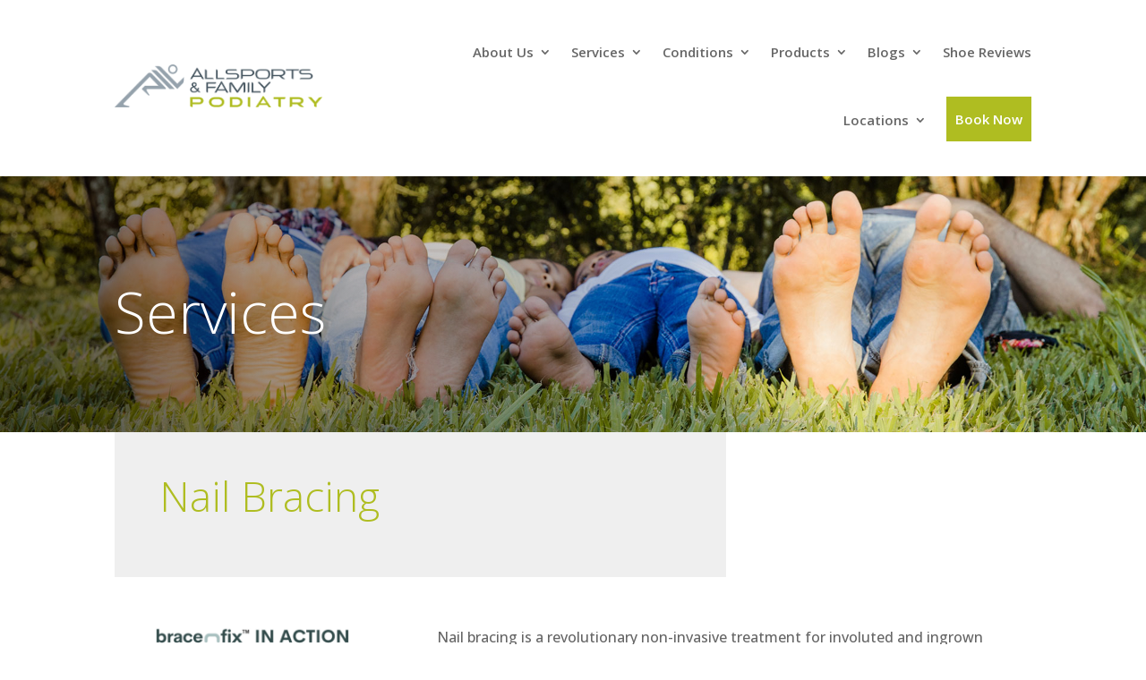

--- FILE ---
content_type: text/html; charset=utf-8
request_url: https://www.google.com/recaptcha/api2/anchor?ar=1&k=6LeKAIwiAAAAAPWffwPGVfdX_3MsOp6Zek5vhtrX&co=aHR0cHM6Ly93d3cuYWxsc3BvcnRzcG9kaWF0cnlwZXJ0aC5jb20uYXU6NDQz&hl=en&v=PoyoqOPhxBO7pBk68S4YbpHZ&size=invisible&anchor-ms=20000&execute-ms=30000&cb=oebz8w7aqmny
body_size: 48923
content:
<!DOCTYPE HTML><html dir="ltr" lang="en"><head><meta http-equiv="Content-Type" content="text/html; charset=UTF-8">
<meta http-equiv="X-UA-Compatible" content="IE=edge">
<title>reCAPTCHA</title>
<style type="text/css">
/* cyrillic-ext */
@font-face {
  font-family: 'Roboto';
  font-style: normal;
  font-weight: 400;
  font-stretch: 100%;
  src: url(//fonts.gstatic.com/s/roboto/v48/KFO7CnqEu92Fr1ME7kSn66aGLdTylUAMa3GUBHMdazTgWw.woff2) format('woff2');
  unicode-range: U+0460-052F, U+1C80-1C8A, U+20B4, U+2DE0-2DFF, U+A640-A69F, U+FE2E-FE2F;
}
/* cyrillic */
@font-face {
  font-family: 'Roboto';
  font-style: normal;
  font-weight: 400;
  font-stretch: 100%;
  src: url(//fonts.gstatic.com/s/roboto/v48/KFO7CnqEu92Fr1ME7kSn66aGLdTylUAMa3iUBHMdazTgWw.woff2) format('woff2');
  unicode-range: U+0301, U+0400-045F, U+0490-0491, U+04B0-04B1, U+2116;
}
/* greek-ext */
@font-face {
  font-family: 'Roboto';
  font-style: normal;
  font-weight: 400;
  font-stretch: 100%;
  src: url(//fonts.gstatic.com/s/roboto/v48/KFO7CnqEu92Fr1ME7kSn66aGLdTylUAMa3CUBHMdazTgWw.woff2) format('woff2');
  unicode-range: U+1F00-1FFF;
}
/* greek */
@font-face {
  font-family: 'Roboto';
  font-style: normal;
  font-weight: 400;
  font-stretch: 100%;
  src: url(//fonts.gstatic.com/s/roboto/v48/KFO7CnqEu92Fr1ME7kSn66aGLdTylUAMa3-UBHMdazTgWw.woff2) format('woff2');
  unicode-range: U+0370-0377, U+037A-037F, U+0384-038A, U+038C, U+038E-03A1, U+03A3-03FF;
}
/* math */
@font-face {
  font-family: 'Roboto';
  font-style: normal;
  font-weight: 400;
  font-stretch: 100%;
  src: url(//fonts.gstatic.com/s/roboto/v48/KFO7CnqEu92Fr1ME7kSn66aGLdTylUAMawCUBHMdazTgWw.woff2) format('woff2');
  unicode-range: U+0302-0303, U+0305, U+0307-0308, U+0310, U+0312, U+0315, U+031A, U+0326-0327, U+032C, U+032F-0330, U+0332-0333, U+0338, U+033A, U+0346, U+034D, U+0391-03A1, U+03A3-03A9, U+03B1-03C9, U+03D1, U+03D5-03D6, U+03F0-03F1, U+03F4-03F5, U+2016-2017, U+2034-2038, U+203C, U+2040, U+2043, U+2047, U+2050, U+2057, U+205F, U+2070-2071, U+2074-208E, U+2090-209C, U+20D0-20DC, U+20E1, U+20E5-20EF, U+2100-2112, U+2114-2115, U+2117-2121, U+2123-214F, U+2190, U+2192, U+2194-21AE, U+21B0-21E5, U+21F1-21F2, U+21F4-2211, U+2213-2214, U+2216-22FF, U+2308-230B, U+2310, U+2319, U+231C-2321, U+2336-237A, U+237C, U+2395, U+239B-23B7, U+23D0, U+23DC-23E1, U+2474-2475, U+25AF, U+25B3, U+25B7, U+25BD, U+25C1, U+25CA, U+25CC, U+25FB, U+266D-266F, U+27C0-27FF, U+2900-2AFF, U+2B0E-2B11, U+2B30-2B4C, U+2BFE, U+3030, U+FF5B, U+FF5D, U+1D400-1D7FF, U+1EE00-1EEFF;
}
/* symbols */
@font-face {
  font-family: 'Roboto';
  font-style: normal;
  font-weight: 400;
  font-stretch: 100%;
  src: url(//fonts.gstatic.com/s/roboto/v48/KFO7CnqEu92Fr1ME7kSn66aGLdTylUAMaxKUBHMdazTgWw.woff2) format('woff2');
  unicode-range: U+0001-000C, U+000E-001F, U+007F-009F, U+20DD-20E0, U+20E2-20E4, U+2150-218F, U+2190, U+2192, U+2194-2199, U+21AF, U+21E6-21F0, U+21F3, U+2218-2219, U+2299, U+22C4-22C6, U+2300-243F, U+2440-244A, U+2460-24FF, U+25A0-27BF, U+2800-28FF, U+2921-2922, U+2981, U+29BF, U+29EB, U+2B00-2BFF, U+4DC0-4DFF, U+FFF9-FFFB, U+10140-1018E, U+10190-1019C, U+101A0, U+101D0-101FD, U+102E0-102FB, U+10E60-10E7E, U+1D2C0-1D2D3, U+1D2E0-1D37F, U+1F000-1F0FF, U+1F100-1F1AD, U+1F1E6-1F1FF, U+1F30D-1F30F, U+1F315, U+1F31C, U+1F31E, U+1F320-1F32C, U+1F336, U+1F378, U+1F37D, U+1F382, U+1F393-1F39F, U+1F3A7-1F3A8, U+1F3AC-1F3AF, U+1F3C2, U+1F3C4-1F3C6, U+1F3CA-1F3CE, U+1F3D4-1F3E0, U+1F3ED, U+1F3F1-1F3F3, U+1F3F5-1F3F7, U+1F408, U+1F415, U+1F41F, U+1F426, U+1F43F, U+1F441-1F442, U+1F444, U+1F446-1F449, U+1F44C-1F44E, U+1F453, U+1F46A, U+1F47D, U+1F4A3, U+1F4B0, U+1F4B3, U+1F4B9, U+1F4BB, U+1F4BF, U+1F4C8-1F4CB, U+1F4D6, U+1F4DA, U+1F4DF, U+1F4E3-1F4E6, U+1F4EA-1F4ED, U+1F4F7, U+1F4F9-1F4FB, U+1F4FD-1F4FE, U+1F503, U+1F507-1F50B, U+1F50D, U+1F512-1F513, U+1F53E-1F54A, U+1F54F-1F5FA, U+1F610, U+1F650-1F67F, U+1F687, U+1F68D, U+1F691, U+1F694, U+1F698, U+1F6AD, U+1F6B2, U+1F6B9-1F6BA, U+1F6BC, U+1F6C6-1F6CF, U+1F6D3-1F6D7, U+1F6E0-1F6EA, U+1F6F0-1F6F3, U+1F6F7-1F6FC, U+1F700-1F7FF, U+1F800-1F80B, U+1F810-1F847, U+1F850-1F859, U+1F860-1F887, U+1F890-1F8AD, U+1F8B0-1F8BB, U+1F8C0-1F8C1, U+1F900-1F90B, U+1F93B, U+1F946, U+1F984, U+1F996, U+1F9E9, U+1FA00-1FA6F, U+1FA70-1FA7C, U+1FA80-1FA89, U+1FA8F-1FAC6, U+1FACE-1FADC, U+1FADF-1FAE9, U+1FAF0-1FAF8, U+1FB00-1FBFF;
}
/* vietnamese */
@font-face {
  font-family: 'Roboto';
  font-style: normal;
  font-weight: 400;
  font-stretch: 100%;
  src: url(//fonts.gstatic.com/s/roboto/v48/KFO7CnqEu92Fr1ME7kSn66aGLdTylUAMa3OUBHMdazTgWw.woff2) format('woff2');
  unicode-range: U+0102-0103, U+0110-0111, U+0128-0129, U+0168-0169, U+01A0-01A1, U+01AF-01B0, U+0300-0301, U+0303-0304, U+0308-0309, U+0323, U+0329, U+1EA0-1EF9, U+20AB;
}
/* latin-ext */
@font-face {
  font-family: 'Roboto';
  font-style: normal;
  font-weight: 400;
  font-stretch: 100%;
  src: url(//fonts.gstatic.com/s/roboto/v48/KFO7CnqEu92Fr1ME7kSn66aGLdTylUAMa3KUBHMdazTgWw.woff2) format('woff2');
  unicode-range: U+0100-02BA, U+02BD-02C5, U+02C7-02CC, U+02CE-02D7, U+02DD-02FF, U+0304, U+0308, U+0329, U+1D00-1DBF, U+1E00-1E9F, U+1EF2-1EFF, U+2020, U+20A0-20AB, U+20AD-20C0, U+2113, U+2C60-2C7F, U+A720-A7FF;
}
/* latin */
@font-face {
  font-family: 'Roboto';
  font-style: normal;
  font-weight: 400;
  font-stretch: 100%;
  src: url(//fonts.gstatic.com/s/roboto/v48/KFO7CnqEu92Fr1ME7kSn66aGLdTylUAMa3yUBHMdazQ.woff2) format('woff2');
  unicode-range: U+0000-00FF, U+0131, U+0152-0153, U+02BB-02BC, U+02C6, U+02DA, U+02DC, U+0304, U+0308, U+0329, U+2000-206F, U+20AC, U+2122, U+2191, U+2193, U+2212, U+2215, U+FEFF, U+FFFD;
}
/* cyrillic-ext */
@font-face {
  font-family: 'Roboto';
  font-style: normal;
  font-weight: 500;
  font-stretch: 100%;
  src: url(//fonts.gstatic.com/s/roboto/v48/KFO7CnqEu92Fr1ME7kSn66aGLdTylUAMa3GUBHMdazTgWw.woff2) format('woff2');
  unicode-range: U+0460-052F, U+1C80-1C8A, U+20B4, U+2DE0-2DFF, U+A640-A69F, U+FE2E-FE2F;
}
/* cyrillic */
@font-face {
  font-family: 'Roboto';
  font-style: normal;
  font-weight: 500;
  font-stretch: 100%;
  src: url(//fonts.gstatic.com/s/roboto/v48/KFO7CnqEu92Fr1ME7kSn66aGLdTylUAMa3iUBHMdazTgWw.woff2) format('woff2');
  unicode-range: U+0301, U+0400-045F, U+0490-0491, U+04B0-04B1, U+2116;
}
/* greek-ext */
@font-face {
  font-family: 'Roboto';
  font-style: normal;
  font-weight: 500;
  font-stretch: 100%;
  src: url(//fonts.gstatic.com/s/roboto/v48/KFO7CnqEu92Fr1ME7kSn66aGLdTylUAMa3CUBHMdazTgWw.woff2) format('woff2');
  unicode-range: U+1F00-1FFF;
}
/* greek */
@font-face {
  font-family: 'Roboto';
  font-style: normal;
  font-weight: 500;
  font-stretch: 100%;
  src: url(//fonts.gstatic.com/s/roboto/v48/KFO7CnqEu92Fr1ME7kSn66aGLdTylUAMa3-UBHMdazTgWw.woff2) format('woff2');
  unicode-range: U+0370-0377, U+037A-037F, U+0384-038A, U+038C, U+038E-03A1, U+03A3-03FF;
}
/* math */
@font-face {
  font-family: 'Roboto';
  font-style: normal;
  font-weight: 500;
  font-stretch: 100%;
  src: url(//fonts.gstatic.com/s/roboto/v48/KFO7CnqEu92Fr1ME7kSn66aGLdTylUAMawCUBHMdazTgWw.woff2) format('woff2');
  unicode-range: U+0302-0303, U+0305, U+0307-0308, U+0310, U+0312, U+0315, U+031A, U+0326-0327, U+032C, U+032F-0330, U+0332-0333, U+0338, U+033A, U+0346, U+034D, U+0391-03A1, U+03A3-03A9, U+03B1-03C9, U+03D1, U+03D5-03D6, U+03F0-03F1, U+03F4-03F5, U+2016-2017, U+2034-2038, U+203C, U+2040, U+2043, U+2047, U+2050, U+2057, U+205F, U+2070-2071, U+2074-208E, U+2090-209C, U+20D0-20DC, U+20E1, U+20E5-20EF, U+2100-2112, U+2114-2115, U+2117-2121, U+2123-214F, U+2190, U+2192, U+2194-21AE, U+21B0-21E5, U+21F1-21F2, U+21F4-2211, U+2213-2214, U+2216-22FF, U+2308-230B, U+2310, U+2319, U+231C-2321, U+2336-237A, U+237C, U+2395, U+239B-23B7, U+23D0, U+23DC-23E1, U+2474-2475, U+25AF, U+25B3, U+25B7, U+25BD, U+25C1, U+25CA, U+25CC, U+25FB, U+266D-266F, U+27C0-27FF, U+2900-2AFF, U+2B0E-2B11, U+2B30-2B4C, U+2BFE, U+3030, U+FF5B, U+FF5D, U+1D400-1D7FF, U+1EE00-1EEFF;
}
/* symbols */
@font-face {
  font-family: 'Roboto';
  font-style: normal;
  font-weight: 500;
  font-stretch: 100%;
  src: url(//fonts.gstatic.com/s/roboto/v48/KFO7CnqEu92Fr1ME7kSn66aGLdTylUAMaxKUBHMdazTgWw.woff2) format('woff2');
  unicode-range: U+0001-000C, U+000E-001F, U+007F-009F, U+20DD-20E0, U+20E2-20E4, U+2150-218F, U+2190, U+2192, U+2194-2199, U+21AF, U+21E6-21F0, U+21F3, U+2218-2219, U+2299, U+22C4-22C6, U+2300-243F, U+2440-244A, U+2460-24FF, U+25A0-27BF, U+2800-28FF, U+2921-2922, U+2981, U+29BF, U+29EB, U+2B00-2BFF, U+4DC0-4DFF, U+FFF9-FFFB, U+10140-1018E, U+10190-1019C, U+101A0, U+101D0-101FD, U+102E0-102FB, U+10E60-10E7E, U+1D2C0-1D2D3, U+1D2E0-1D37F, U+1F000-1F0FF, U+1F100-1F1AD, U+1F1E6-1F1FF, U+1F30D-1F30F, U+1F315, U+1F31C, U+1F31E, U+1F320-1F32C, U+1F336, U+1F378, U+1F37D, U+1F382, U+1F393-1F39F, U+1F3A7-1F3A8, U+1F3AC-1F3AF, U+1F3C2, U+1F3C4-1F3C6, U+1F3CA-1F3CE, U+1F3D4-1F3E0, U+1F3ED, U+1F3F1-1F3F3, U+1F3F5-1F3F7, U+1F408, U+1F415, U+1F41F, U+1F426, U+1F43F, U+1F441-1F442, U+1F444, U+1F446-1F449, U+1F44C-1F44E, U+1F453, U+1F46A, U+1F47D, U+1F4A3, U+1F4B0, U+1F4B3, U+1F4B9, U+1F4BB, U+1F4BF, U+1F4C8-1F4CB, U+1F4D6, U+1F4DA, U+1F4DF, U+1F4E3-1F4E6, U+1F4EA-1F4ED, U+1F4F7, U+1F4F9-1F4FB, U+1F4FD-1F4FE, U+1F503, U+1F507-1F50B, U+1F50D, U+1F512-1F513, U+1F53E-1F54A, U+1F54F-1F5FA, U+1F610, U+1F650-1F67F, U+1F687, U+1F68D, U+1F691, U+1F694, U+1F698, U+1F6AD, U+1F6B2, U+1F6B9-1F6BA, U+1F6BC, U+1F6C6-1F6CF, U+1F6D3-1F6D7, U+1F6E0-1F6EA, U+1F6F0-1F6F3, U+1F6F7-1F6FC, U+1F700-1F7FF, U+1F800-1F80B, U+1F810-1F847, U+1F850-1F859, U+1F860-1F887, U+1F890-1F8AD, U+1F8B0-1F8BB, U+1F8C0-1F8C1, U+1F900-1F90B, U+1F93B, U+1F946, U+1F984, U+1F996, U+1F9E9, U+1FA00-1FA6F, U+1FA70-1FA7C, U+1FA80-1FA89, U+1FA8F-1FAC6, U+1FACE-1FADC, U+1FADF-1FAE9, U+1FAF0-1FAF8, U+1FB00-1FBFF;
}
/* vietnamese */
@font-face {
  font-family: 'Roboto';
  font-style: normal;
  font-weight: 500;
  font-stretch: 100%;
  src: url(//fonts.gstatic.com/s/roboto/v48/KFO7CnqEu92Fr1ME7kSn66aGLdTylUAMa3OUBHMdazTgWw.woff2) format('woff2');
  unicode-range: U+0102-0103, U+0110-0111, U+0128-0129, U+0168-0169, U+01A0-01A1, U+01AF-01B0, U+0300-0301, U+0303-0304, U+0308-0309, U+0323, U+0329, U+1EA0-1EF9, U+20AB;
}
/* latin-ext */
@font-face {
  font-family: 'Roboto';
  font-style: normal;
  font-weight: 500;
  font-stretch: 100%;
  src: url(//fonts.gstatic.com/s/roboto/v48/KFO7CnqEu92Fr1ME7kSn66aGLdTylUAMa3KUBHMdazTgWw.woff2) format('woff2');
  unicode-range: U+0100-02BA, U+02BD-02C5, U+02C7-02CC, U+02CE-02D7, U+02DD-02FF, U+0304, U+0308, U+0329, U+1D00-1DBF, U+1E00-1E9F, U+1EF2-1EFF, U+2020, U+20A0-20AB, U+20AD-20C0, U+2113, U+2C60-2C7F, U+A720-A7FF;
}
/* latin */
@font-face {
  font-family: 'Roboto';
  font-style: normal;
  font-weight: 500;
  font-stretch: 100%;
  src: url(//fonts.gstatic.com/s/roboto/v48/KFO7CnqEu92Fr1ME7kSn66aGLdTylUAMa3yUBHMdazQ.woff2) format('woff2');
  unicode-range: U+0000-00FF, U+0131, U+0152-0153, U+02BB-02BC, U+02C6, U+02DA, U+02DC, U+0304, U+0308, U+0329, U+2000-206F, U+20AC, U+2122, U+2191, U+2193, U+2212, U+2215, U+FEFF, U+FFFD;
}
/* cyrillic-ext */
@font-face {
  font-family: 'Roboto';
  font-style: normal;
  font-weight: 900;
  font-stretch: 100%;
  src: url(//fonts.gstatic.com/s/roboto/v48/KFO7CnqEu92Fr1ME7kSn66aGLdTylUAMa3GUBHMdazTgWw.woff2) format('woff2');
  unicode-range: U+0460-052F, U+1C80-1C8A, U+20B4, U+2DE0-2DFF, U+A640-A69F, U+FE2E-FE2F;
}
/* cyrillic */
@font-face {
  font-family: 'Roboto';
  font-style: normal;
  font-weight: 900;
  font-stretch: 100%;
  src: url(//fonts.gstatic.com/s/roboto/v48/KFO7CnqEu92Fr1ME7kSn66aGLdTylUAMa3iUBHMdazTgWw.woff2) format('woff2');
  unicode-range: U+0301, U+0400-045F, U+0490-0491, U+04B0-04B1, U+2116;
}
/* greek-ext */
@font-face {
  font-family: 'Roboto';
  font-style: normal;
  font-weight: 900;
  font-stretch: 100%;
  src: url(//fonts.gstatic.com/s/roboto/v48/KFO7CnqEu92Fr1ME7kSn66aGLdTylUAMa3CUBHMdazTgWw.woff2) format('woff2');
  unicode-range: U+1F00-1FFF;
}
/* greek */
@font-face {
  font-family: 'Roboto';
  font-style: normal;
  font-weight: 900;
  font-stretch: 100%;
  src: url(//fonts.gstatic.com/s/roboto/v48/KFO7CnqEu92Fr1ME7kSn66aGLdTylUAMa3-UBHMdazTgWw.woff2) format('woff2');
  unicode-range: U+0370-0377, U+037A-037F, U+0384-038A, U+038C, U+038E-03A1, U+03A3-03FF;
}
/* math */
@font-face {
  font-family: 'Roboto';
  font-style: normal;
  font-weight: 900;
  font-stretch: 100%;
  src: url(//fonts.gstatic.com/s/roboto/v48/KFO7CnqEu92Fr1ME7kSn66aGLdTylUAMawCUBHMdazTgWw.woff2) format('woff2');
  unicode-range: U+0302-0303, U+0305, U+0307-0308, U+0310, U+0312, U+0315, U+031A, U+0326-0327, U+032C, U+032F-0330, U+0332-0333, U+0338, U+033A, U+0346, U+034D, U+0391-03A1, U+03A3-03A9, U+03B1-03C9, U+03D1, U+03D5-03D6, U+03F0-03F1, U+03F4-03F5, U+2016-2017, U+2034-2038, U+203C, U+2040, U+2043, U+2047, U+2050, U+2057, U+205F, U+2070-2071, U+2074-208E, U+2090-209C, U+20D0-20DC, U+20E1, U+20E5-20EF, U+2100-2112, U+2114-2115, U+2117-2121, U+2123-214F, U+2190, U+2192, U+2194-21AE, U+21B0-21E5, U+21F1-21F2, U+21F4-2211, U+2213-2214, U+2216-22FF, U+2308-230B, U+2310, U+2319, U+231C-2321, U+2336-237A, U+237C, U+2395, U+239B-23B7, U+23D0, U+23DC-23E1, U+2474-2475, U+25AF, U+25B3, U+25B7, U+25BD, U+25C1, U+25CA, U+25CC, U+25FB, U+266D-266F, U+27C0-27FF, U+2900-2AFF, U+2B0E-2B11, U+2B30-2B4C, U+2BFE, U+3030, U+FF5B, U+FF5D, U+1D400-1D7FF, U+1EE00-1EEFF;
}
/* symbols */
@font-face {
  font-family: 'Roboto';
  font-style: normal;
  font-weight: 900;
  font-stretch: 100%;
  src: url(//fonts.gstatic.com/s/roboto/v48/KFO7CnqEu92Fr1ME7kSn66aGLdTylUAMaxKUBHMdazTgWw.woff2) format('woff2');
  unicode-range: U+0001-000C, U+000E-001F, U+007F-009F, U+20DD-20E0, U+20E2-20E4, U+2150-218F, U+2190, U+2192, U+2194-2199, U+21AF, U+21E6-21F0, U+21F3, U+2218-2219, U+2299, U+22C4-22C6, U+2300-243F, U+2440-244A, U+2460-24FF, U+25A0-27BF, U+2800-28FF, U+2921-2922, U+2981, U+29BF, U+29EB, U+2B00-2BFF, U+4DC0-4DFF, U+FFF9-FFFB, U+10140-1018E, U+10190-1019C, U+101A0, U+101D0-101FD, U+102E0-102FB, U+10E60-10E7E, U+1D2C0-1D2D3, U+1D2E0-1D37F, U+1F000-1F0FF, U+1F100-1F1AD, U+1F1E6-1F1FF, U+1F30D-1F30F, U+1F315, U+1F31C, U+1F31E, U+1F320-1F32C, U+1F336, U+1F378, U+1F37D, U+1F382, U+1F393-1F39F, U+1F3A7-1F3A8, U+1F3AC-1F3AF, U+1F3C2, U+1F3C4-1F3C6, U+1F3CA-1F3CE, U+1F3D4-1F3E0, U+1F3ED, U+1F3F1-1F3F3, U+1F3F5-1F3F7, U+1F408, U+1F415, U+1F41F, U+1F426, U+1F43F, U+1F441-1F442, U+1F444, U+1F446-1F449, U+1F44C-1F44E, U+1F453, U+1F46A, U+1F47D, U+1F4A3, U+1F4B0, U+1F4B3, U+1F4B9, U+1F4BB, U+1F4BF, U+1F4C8-1F4CB, U+1F4D6, U+1F4DA, U+1F4DF, U+1F4E3-1F4E6, U+1F4EA-1F4ED, U+1F4F7, U+1F4F9-1F4FB, U+1F4FD-1F4FE, U+1F503, U+1F507-1F50B, U+1F50D, U+1F512-1F513, U+1F53E-1F54A, U+1F54F-1F5FA, U+1F610, U+1F650-1F67F, U+1F687, U+1F68D, U+1F691, U+1F694, U+1F698, U+1F6AD, U+1F6B2, U+1F6B9-1F6BA, U+1F6BC, U+1F6C6-1F6CF, U+1F6D3-1F6D7, U+1F6E0-1F6EA, U+1F6F0-1F6F3, U+1F6F7-1F6FC, U+1F700-1F7FF, U+1F800-1F80B, U+1F810-1F847, U+1F850-1F859, U+1F860-1F887, U+1F890-1F8AD, U+1F8B0-1F8BB, U+1F8C0-1F8C1, U+1F900-1F90B, U+1F93B, U+1F946, U+1F984, U+1F996, U+1F9E9, U+1FA00-1FA6F, U+1FA70-1FA7C, U+1FA80-1FA89, U+1FA8F-1FAC6, U+1FACE-1FADC, U+1FADF-1FAE9, U+1FAF0-1FAF8, U+1FB00-1FBFF;
}
/* vietnamese */
@font-face {
  font-family: 'Roboto';
  font-style: normal;
  font-weight: 900;
  font-stretch: 100%;
  src: url(//fonts.gstatic.com/s/roboto/v48/KFO7CnqEu92Fr1ME7kSn66aGLdTylUAMa3OUBHMdazTgWw.woff2) format('woff2');
  unicode-range: U+0102-0103, U+0110-0111, U+0128-0129, U+0168-0169, U+01A0-01A1, U+01AF-01B0, U+0300-0301, U+0303-0304, U+0308-0309, U+0323, U+0329, U+1EA0-1EF9, U+20AB;
}
/* latin-ext */
@font-face {
  font-family: 'Roboto';
  font-style: normal;
  font-weight: 900;
  font-stretch: 100%;
  src: url(//fonts.gstatic.com/s/roboto/v48/KFO7CnqEu92Fr1ME7kSn66aGLdTylUAMa3KUBHMdazTgWw.woff2) format('woff2');
  unicode-range: U+0100-02BA, U+02BD-02C5, U+02C7-02CC, U+02CE-02D7, U+02DD-02FF, U+0304, U+0308, U+0329, U+1D00-1DBF, U+1E00-1E9F, U+1EF2-1EFF, U+2020, U+20A0-20AB, U+20AD-20C0, U+2113, U+2C60-2C7F, U+A720-A7FF;
}
/* latin */
@font-face {
  font-family: 'Roboto';
  font-style: normal;
  font-weight: 900;
  font-stretch: 100%;
  src: url(//fonts.gstatic.com/s/roboto/v48/KFO7CnqEu92Fr1ME7kSn66aGLdTylUAMa3yUBHMdazQ.woff2) format('woff2');
  unicode-range: U+0000-00FF, U+0131, U+0152-0153, U+02BB-02BC, U+02C6, U+02DA, U+02DC, U+0304, U+0308, U+0329, U+2000-206F, U+20AC, U+2122, U+2191, U+2193, U+2212, U+2215, U+FEFF, U+FFFD;
}

</style>
<link rel="stylesheet" type="text/css" href="https://www.gstatic.com/recaptcha/releases/PoyoqOPhxBO7pBk68S4YbpHZ/styles__ltr.css">
<script nonce="mIL9tAEuHKkEEDS1ekN8Zg" type="text/javascript">window['__recaptcha_api'] = 'https://www.google.com/recaptcha/api2/';</script>
<script type="text/javascript" src="https://www.gstatic.com/recaptcha/releases/PoyoqOPhxBO7pBk68S4YbpHZ/recaptcha__en.js" nonce="mIL9tAEuHKkEEDS1ekN8Zg">
      
    </script></head>
<body><div id="rc-anchor-alert" class="rc-anchor-alert"></div>
<input type="hidden" id="recaptcha-token" value="[base64]">
<script type="text/javascript" nonce="mIL9tAEuHKkEEDS1ekN8Zg">
      recaptcha.anchor.Main.init("[\x22ainput\x22,[\x22bgdata\x22,\x22\x22,\[base64]/[base64]/[base64]/ZyhXLGgpOnEoW04sMjEsbF0sVywwKSxoKSxmYWxzZSxmYWxzZSl9Y2F0Y2goayl7RygzNTgsVyk/[base64]/[base64]/[base64]/[base64]/[base64]/[base64]/[base64]/bmV3IEJbT10oRFswXSk6dz09Mj9uZXcgQltPXShEWzBdLERbMV0pOnc9PTM/bmV3IEJbT10oRFswXSxEWzFdLERbMl0pOnc9PTQ/[base64]/[base64]/[base64]/[base64]/[base64]\\u003d\x22,\[base64]\\u003d\x22,\x22EBDCohl4cQEGPRFTBR0KwoJCw696w4oKDcKSFMOgSH/[base64]/DisODw7hLwq5cFcOYfcKqKxHChcKGw5dRE8KUw5BVwpzCnibDjMOkPxjCjX42bSrCsMO6bMKQw5cPw5bDqsONw5HCl8KJHcOZwpBcw7DCpDnCmMOwwpPDmMKXwpZzwqx9XW1BwokrNsOmGsOVwrs9w5vCv8OKw6wHKyvCj8Obw6HCtA7DnMKNB8Obw4/Dt8Ouw4TDvMKpw67DjgwbO0kCO8OvYSfDpDDCnn0aQlAPUsOCw5XDncKpY8K+w5YLE8KVOsKZwqAjwoQPfMKBw4gOwp7CrH8WQXMSwoXCrXzDhsK6JXjClMKUwqE5wqrCuR/[base64]/DhsOHQMKNSVgoLcOcAMOMw5fDmD3DlMOQwqYlw4JVPEp/w5fCsCQIbcOLwr0FwpzCkcKUP1svw4jDkRh9wr/DgjJqL1bCt2/DssORSFtcw5PDrMOuw7UUwr7Dq27CoFDCv3DDmkY3LTfCo8K0w79zE8KdGDtGw60aw70awrjDujcKAsONw4HDksKuwq7DncKBJsK8D8OXH8O0SsKKBsKJw6nCscOxasKgW3NlwqzCgsKhFsKRV8OlSAbDlAvCscODwr7DkcOjNBZJw6LDu8Olwrl3w6/[base64]/ScKiwqbCmsO1w5xvdMO/PXMKwrPCoApxasKZwofCrHIObh5sw6/[base64]/[base64]/[base64]/wp7Dpi3CssK6w5ITwpEcwr4Ww53CsQklOcKBU3x7JsKcw6JtOTYiwpnDgTPCljtrw7jCnhPDg3/[base64]/[base64]/Crm0Cwpsww5NkMcOIwqbDssO4CcKdwp9Uw61ywpotYlF2Mi3CkVzDvXnDtMO3PMO1Hg4gw7Z0csOHKAlHw4bDksKYYELCjsKRBU1PTcKQd8OSMmfDgEg6w61LOlPDiSQESk/CjsKFT8OQwp3DgQgmw5ckwoIwwoHDlGQOwqnDscOiw5xCwoHDo8KVw4cmTsOkwqTDlzwVSMKsN8OrLSg9w59kdRHDlcOpYsK8w7AzM8Kda0jDgUjCi8K/wo/CmsOhwrJ1PsKMW8KOwqbDj8K2w49Nw7bDoE7Ci8KhwpgBQgNjHghNwqvCjMKYd8OiWcKsJhDCuXvCisOWw6cWw4tfKsKvCA1HwrrCgcKBfCtCMwHCmsOLJ3nDgRBcY8O7L8KccRklwqHDj8OCwqzDuzkZBMOfw4/ChsOMw74Nw4law41awpfDtsOmZMOMOsOHw783wpwUL8KpD0YBw5DDsRsWw7zCjRwAwqjDhn7CnVk0w57CgcOlwp91YzTDnMOqw74DK8OzQMKnw4IhK8OHGmQIWljDucKbccOkGsOOaFBVasK8EsKgRhdgaSDCt8Oxw7RbHcO0REo+KkBNw6XClcOVXEPDtwnCrgXDuQ/CuMKyw40SDMONwoPCv2jChMOzYwvDpXc8agwJYsO/bMKweAXDvTV2wq8ZFwjDoMKxwofCr8OxfCMcw5LCrEsIHXTCrcOhw6zDtMKZwpvDg8OWw7TDtcKkw4ZjcU/DqsKRPUN/EsOuw40ow5vDtcOvw53Dnk7DisKCwrLCkMKAwogzUsKDMi/DoMKodsKndcOWw6jCoh9FwpRnwoYqU8KpOBHDjsKlw5/ClGbDucO9wpbCncK0YSosw4LCmsK5wqrDnU1ww4p+LsKow44vHsOVwrA1wpZiWS5eewPDmCZJOVFmw4E9w63DhsK0w5bDgRtBw4hqw6ExYWEUwo/Ci8O8dsORQsOvSsKjbkg2wrthwpTDsFHDkjvCkUwiAcK3wpp0FcOhwoV3wq3DvRLCu2U9wrLCgsKrw5TCosKJBMOLw5XCkcOjwq5KcsKuKDdzw6/CusOJwr/ClXMiLgILE8KcDGbDnMKtQTrDk8K6w4/DkcK/w4jCpsO6ScOww5jCpMOlbcKtaMKAwpcrFnHDvGVHZcO7w4XDqsK/AcOcYsO0w74dHU3CuR3Chh5GcEkvKXksHQA7wpEawqBXwofCrsOkH8KXwo7Com5OJy4+WcK5LiTDncOywrfDo8KSKlXCssOaFn7DhMK+CFrDvRxaw5nCmCwPw6nDkBJleUrCmsOhN38hVXJkwrPDgkxSJHAlwpJhKMKAwo4pWsKFwr0ww7k/dsO9woTDm2g7wpjCt1jCosOqL0XDmsK9JcORe8KBw5vDu8KSKTsCw5zDuVdQF8Kjw60sZiLCkCAZw7sSDkxpwqfCsG9Hw7TDpMOQCcKHwpjCrhLDgEMlw4/DriJEczpuFF/DkxluCMOXXhrDl8O5woJVYzVcwrQHwqQcMVbCqMKEf3pOSXARwpbCl8KoES3DsSPDu2EpScOJScKWwqQxwrjCg8KHw5nCm8KEwp82AMKRwrxjK8Kdw4PCgm7CoMOewrXCsX5sw4nDnkjCpzLDnsKPZ3/CsVt6w57CrFt4wp/DlsKXw7TDoC/CqMOIw4FywqDDpW/DvsKIAwd+w4DDpD3CvsKwe8KoOsOgJxfDqHRNasK8TMOHPgjCosO4w4dbFF/[base64]/Cjylew4DCv25DeBrDmjlpSMKywpZkC8ODait9wovCiMKDw5XDuMOMw6TDiFnDkcOpwpbCnF/DkMO/w4/CrcK7w7JQSDrDhMKsw5rDhcOcfTERL1XDu8OSw7kxd8ONX8Oww6lDYcOnw79AwpvCg8Obw7XDgMKAwrnCnGTDpQ/CgnLDr8OcW8K3fsOMdcKuwpzDncOZPSXCo01vwp0jwpwDw5fCsMK4wrp7wpjCkG4TXngjwrEfw63DtSPCmn54wrfCkAF2D0TDsChew7HCqBjDo8OHeUZzG8O2w4/[base64]/e1zCt8O1wp7ChMOkwqPClsOcecKXLlXDq8OOKsK5wqQoYy/DvMOGwq4NUsKcwqzDnT4pSsOzesK+wpzCq8KVFzrClMK1GsO6w5bDkA7Chj3DmsO4KC05wo7DncOXQwMbw4ZlwrQUMcOEwqwXNcKBwpvDjz/CrCYGNMKnw4/CrRlJw4HCvANrw5RHw4Quw61nClTDkT/[base64]/CgBESYDbCs8OpSBdDw7YTw7LCr8K+I8K7wpN1w4jDjMOyJ2UrIsK5GMK7wq7DqlTCqsOSwrfCnsOhJ8KFwonDksOpSRnCu8KbVsKRwoEnGDEYGcOXw5QiJsOqwr3CqiHDkcKcahLDk37DjsKpDMKaw5rDssKsw608wpUewqkEw6MOw5/[base64]/CicKQw5LDncK4VgNDJ8KOcCfCvCE7w47CscKnMcOcw7DCqxnCq0jDomnDijnCtMO8w5jDuMKBw5sLwobDp0nDg8KkMV1qw70Rw5LDmcOqwqHDmsKBwoNnwrHDiMKNEXDClmfCj3N4CsO9RsOqQWF4bAvDm0A/w6IzwrTDkm0NwpU6w4ZkBSPCqsKuwoPChsOzQ8O/TsOTcVzCsl/CmFPCgsKUKXjCrsKHEDYfwqLCs3HCnsO1wp7DhxDChgkLwpdzdMOuRVEawqQiOiTCmcKBw7piw40RcyHDqnt4wrkCwqPDh1rDlMKDw55sCx/DkDvCpMO/BcKZw6Z9w7QWOsKpw5HCglLDghDDl8KLbMOudynDugkGCMOpFTYgw4fCr8KmfiXDlsKBw7VMbAjDr8K/w5zDlcO/w6J8A1TCjCfCh8OxDDRPEsOWQ8K6w4nCjcKEGFQ6wq4Hw4zCtsOGdMKoAcKewq04dDjDsmclUMOOw5dIw4nDtMO1HcK0wobCsQdjcznDssKLwqDDqjbCn8OgOMOOF8OEHhLDpMOrw53DosOgwqzCt8K8GA/Dqm88wpkpYsKkOMOheTTCjjM/QjYNwpTCsWUdETxhf8KyIcKqwqJ9wrJ8ZMKKHB3DiEnDqsKsX0XDpTF/FcKnw4XCsFDDlcOlw6N/cETCi8OgwqrCrkQOw5LDs0fDuMOMw43Cq2LDtEjDmMKIw7t0GMOqMMKsw7t9aV3CgkUKcsOzwpIPwpbDlHfDs2/DvcONwr/DnUrCj8KLw5LDqsKpY1hXF8KhwpPCtMKubEDDnXvCm8KVXHbCm8KAVcOCwp/DiWfDn8OWw4jCuRBQw7gBwr/[base64]/wqvCjwNADcOHwp7CnsKkwpbCv0vClMOJNylSQ8OVFcKqY3pvfcO5KwHClsKVIQQBwrsOXFE8wqPCqcOKw6bDgsOGRz1vw60Kw7Ifw57DniEDwrUswp/[base64]/CgsKGwq3DqE4XwrVgYsO3w47Dl8KQwq/DlksGwqh6wozDjMKiHkY9wqbDiMKrwrvCoQrCqcOLAQkjwrpfUFIdw4/[base64]/[base64]/CgTDDuDTCtsKewqtofcK0wr4DMXTDsSMbND3Di8OYdMK+G8OIw7HCkgMZXcKxLTDDp8KDXMOhwp9Qwqd6wo1bJMKFwph9XMOrcBliwp1dwqbDvRLDo2MOLWXCuzvDvz9vw5UKwqvCq1oNw5vDqcKNwo8DKXXDjmvDo8OuDmXDtsObwqxDbsOkw4XDmRwfwq5Pwp/ClcKWw5hbw44Wf0/DjGs4wpZ8w6nDjMO9Ij7CjWULZUHCtcObw4Q0w6XCglvDkcOHw5DDnMKgCVMZwpZuw4chEcOMU8KRw57CgMOuw6bCuMOaw4xbe07CqCRvBGEfwrtLJ8KZw554wq5WwqfDn8KqcMO3DTLCgVnDh0PCuMKqeEIJw5bDt8OgfX3DlH42wo/CsMKiw57DqFwRwqcfIW/Cv8OHwpZdwqcuwrk4wqLCmG/DrsOKSCnDpGxKPAzDkcOpw5XCucKdZHd3w57DsMOZwq1nw6k3w4tBfhvDh0vDhMKswrzDi8KQw5oGw5rCvn3CiyBEw5/[base64]/VG0TwpxWwrdoLsKAYMOcw6nDkcONw699w5HCnMKjwqTDmsKERGjCrF7DnS4ELRMnJRrCsMOpZsODZMOAHMK/KsOjecKvMsO/wo7CgRkzZsOEM3g6w7/ChTPDncOrwpfCmhzDoFEBw6k4w4jClBwbwoLCnMKcwq/Di0/Dm23CsxLCmkoGw5PDjEo3F8O8XS3DpsOBLsKnw7PCoBoYUcKiE0zCjzvCpkFjw6xGw5rCgx3DnF7DjVzCpWZfVMK3IMOaHMK/a3zDoMKqwpVbw6fCjsO/wq/Cj8Kpwo7CtMOowrPDpcOAw4gKTVt2TWjCkcKQDWMowr8kw4YOwqfCmQ3CgMOrIFrCqz/[base64]/DoiPCqiBKGxcswrjDhjEuwrXCpMOFwo/DoAcSaMKbw6kUwrDDv8OeOMOyDCTCqSPCgjfCvBA5w7x8w6HDrz5ePMK0f8KiKcKrw4ILZGhBAUDDhcOJWTkNwo/CsAfCizPCk8O4ecOBw4o1wqwewoN8w6bCqyPClQlRZAMCdXvCgDbDiDHDon1EIcOIwo5Tw6PDlUDCpcKVwrnDocKaPETDpsKhwpMkw67CrcKOwrcRbcK1A8Krw7vClMKtwpxFw4ZCFcK9wq7DncKAOMKcwqwAPsKYw4hpSybCsivDscOHM8O8eMOxw6/DjxIFAcOrUcONw754w55RwrYSw4Vvc8OfWkPDgWxPwp9HPiA4V0HCgsOMw4UIMMOswr3Do8OKw4YGfBVLacO5w4ZNwoIGD15ZSh/ChMObKXDDocK5w5IrNWzDhcK6wqPCvjHDlj/DksKcSHDDvSAgNUrDt8KlwofCkMKfXMOYE2Jdwroiw6rChcOow6/CoTYRZyB+JE57w6FOw5E5w5IzB8KvwpQ9w6V1w4XCncKAPsKUW2xRSwXCjcOWwpI0U8KUwromHcK/wpdrWsOCFMKALMO8BMK5w7zCnQ3DqsKJQ2xxeMKQwpxywr7Ct1V1QsKTwocUJkDCjiQ7JysURBLDjMK8w6DCrX7Ch8KZwp8yw4sEwoUFIsONw7UMw7gXw7vDvl1EAsKFw6lHw58mwofDsUQ+bSXCrsOQTnBIw47CgsKLwrbCtlnCtsK8HkNZDmAiwr5/wq3DpRTCsW5cwqpgdS7CgsKeR8OSfsK4wpzCscKQw4TCuizDg2w1w5nDhsOTwoNnesK5GBPCscOyWWjCpjlQw4cJwoxsCVDCi1FmwrnDrMK8wotow49gw77DskNnSMOJwoY+w5QDwrNhLwrCrGTDmyZnw6nCrcK/wrrCmV4MwrlFGB/[base64]/wqlzJcOjM8OAK8KBw4okw75AwpUvw6Npw4UIw5o0A05zDsKewoESw5/[base64]/D00QHMOLXcK8w5MEOFfDrhPCiG7DlMOkwqfDp1o7woLDrijCv0TCh8KdOcO0L8K0wp3Dk8OKe8Odw6/Cq8KjLsK4w61owrgwC8KANcKQBcOXw7UyRmfCq8OtwrDDgkZLKVDDk8KocsKBwoAmPMKQw4vCs8Kgw4HCssOZw7vCqhbCpcKSVsKYIcKGUMOYwogNPsKQwog/[base64]/DrcOEOcO0wqggw4cIVcKWw7EjZz9IP8KgL8K4w6LDicOTLMOTBmPCj29ZJn4/WmMqwqzCjcO/TMKKYMOrw7DDkRrCuGHCqCxtwohvw4jDgTwFGRM/VsO+SkZrw5DCiQDCusKDw4R8wqvCqcKhw5/Ck8K+w70YwofCiXgPw4zCvcKnw7DCuMOJw6bDtz5XwoFtwpXClMOLwpfCiV7CksOHwqtlMyVZOnfDrzVjbRPDuzvDpFd2S8KAw7DDnmTDlQJhGMOHw49VVMKDBg/CrcKKwrxQEsOZPkrChcK/wqfDnsOww5PCkxbCinVFU0slw6jDhcOVGsKLMF19MMOqw4ZVw7DClMKMwoXDhMKnwrfDiMK4KHfChlsdwpkVw5jCncKkPBnCvQ12wq0lw6bCi8Ofw7PDnH5kwo/CrSQLwphcMUnDkMKvw6vCrcO+Lj0UZW5qw7XCmsOEEAHDmDttwrLDuVNMwrTCq8OJZ1DCpQbComLCsC/Cn8K1R8KVwrocNcKuQcO2w5RIR8Kiwrh3HcKjwrAnQQrCj8OvUcOXw6t7wqJpKsK8wrTDgcOxwrrCjMOmBwBKYEBtwpAWE3nDpnlgw6jCmWA1XHjDh8KfMyQLGX3DmcOuw7E4w7zDi27Du0/DgBnCksOYdEEFB1N0anNdcMKrwrUYKwwED8K+YsO3RsOIwpEHAFYmZnRtwoXCi8KfeggDNgrDoMKGwrsyw5vDtidsw4UZBTF9QMO/wpMsCMOWGzhmw7vDscK7wq44wrgrw7V1O8OQw5DCu8OgH8O3OXtWwprDuMOWw6vDmRrDnQjDkcOdfMKNci4hwpPCpcOOwoMqESZ9wonDplXCrMORaMO8wr5WH0/DjTjCqD9FwpxGXyE+w6cOw6rDm8KfNVLCn2LDucOPSBHCpgvDg8O9w65bwrXCrcK3MnrDixY8ChTCtsO8wqXDncKJwq1FbsK5Y8OXw5E7GBQaIsOrwpB+woFKKkYlCBpTZMOew7U5fwMuDm/[base64]/CkMOYwqXDusOjwpfDqkXDgMO3w7saw4QWw5piAMO2w4LCo1/CohzCkAdbNcK8MsKKO3U8w4QMeMOAwrkIwphBfcK4w6g0w5x1RcOIw5l9OcOSH8Kqw6IXwqkBDMKHw4U/[base64]/RDc+wolcL8KoaMOaVsOiXA3DvQFeVMOSwqTCrMOawrM+wq4hwqUjwqkkwr08VV/DlSt1ZwvCu8O5w6gDOcOdwqQzw43CoznCuCN9w6bCt8Kmwps5w5UUAsOfwpIlLWpJCcKDXBTDlTLDoMOvw40kw583wrPCvUzDoUkmdBMsLsO7w7PCvsOVwqNcYHMuw5QUDFPDhGg9Wn4/w6caw4o8IsKTIsKsCVfCtsKkQcKUGcO3Tk3Dg09BOQUVwoFQw7EFEUQIAXEkw5PCusOrPcOvw7PDrsOeLcKxworDk28xUsKcw6dXw69vNXnCiFDDlMKpwoDDksOxwqnDm2oPw5/Dlzwqw657cThYSMOxXcKyFsORwrPCqsOywrfCo8KbIXtvwq4cEsKywq7Ch2dkTcO5CsOtW8O7wprClcOKwqnDsWcvecKZGcKeb1EkwpzCp8OpC8KnUMKwYTcXw6/CtA0IKBIowpvCmQrCuMKDw4LDnzTClsOhOjTCisO5CMO5woXCt01EScKgcMOEeMKUScOuw7TDhHnCgMKiRE0QwoZlPcOeNlhAH8K/F8Khw5rDisK5w47ChcOTCMKDeBlew77Cr8Ksw7Z/wrrDom3Ci8OjwqrCqE/DiAvDqlEhwqHCsE5Uw4bCrhDDnTZkwqvDinbDgsOWTVDCgMO5w7dOdcKuPD41GcOBw6Vjw5DCmsKow4bCkAkKccOmworDuMKZwrpwwqkuWMKsKUrDpjHCi8KiwrnCv8KQwqRxwrvDplbCninCl8Khw59+W2xFc0DCuXLCoC3Cn8K/[base64]/[base64]/ChcKLw4RkAxtHZlsrwoVow7k2XsKUJWxrw6czwrhkHwPCv8OdwrVMwofDhm9uHcOuf2w8dMO+w5DCvcO7BcKjXcKjXsKEw7A/FEhWwqphJnbDlzvCv8Kgw4YTwqcow6EGH1LCtMKFVxAhwrbCi8Kfw4MKwofDicOVw7V5aVAAw4hBw7nDtsKfKcOJwo01MsKCwqBPesOAwp5HbSvCuG3DuDvCmMK5RsKqw4fDkTdaw4oUw5Nuwp5Cw6sdw4FmwrgSw6zCpRjCrD/CmgfCm3tYwo0hQMKwwps2djNEAwxaw4oywpY7w7LCmUZmMcKxVMKIAMORwqbDuCdyGsOLw7jCo8O4w5HDiMKow4vDuCJtwr8ZTRDCtcKjwrEaIcKfAkl3wo16W8O8w4vDlVY1w6HDvn/DsMOCwqo1TQLCm8KPwoFiGTHDtsOOWcOoZMOCwoAvwrJidE7DtcO/fcOMAsOsb0LCqVNrw6jCk8KCTHPCq2TDkTB7w4XDhyc1IMK9DMO3wrXDjWgKwpfClEjDjUPDukbCqHbDoi/Dr8KYw4pWd8OKJGHDsTfCpsOpfsOdSyLDi0XCpyXDqi7CgcORfSNxwq5tw7/Dv8O4w7XDq2bCvsOkw6vCiMONSCjCvQ7DssOjP8KKfsOCQcKzccKOw6LCqcOMw5BLXHbCvzjCgsOudsKWw6LCkMOMHkcBA8K/w6ACI14MwqxYWSDCpMOiYsONwos1KMKqw7IrworDicKcw5zClMKPwpzCisORFhzCqz4EwpnDjB3Dq1rCgsK9HsOjw5N+ZMKOw4dvbMOrwpdyOFAjw5JUwoPCkcO/wrfDucOUHTBrVcKywpLDuWrDiMOTZsKmwqHCsMO6w7zCqBHDpMOsw4lfGcO0W0c3OsK5J1fCjgJlccOfaMKow6tIYsKnwp/Ch0QcIF8Vw511wpfDiMOcwprCjcKlVy1KVcKCw5wuwoPCrndoY8KfwrTClcOkAx9sEsO4w4cDw57Cm8KpLR3CkB3CosOjwrJow7TCnMKlYMOOZxnDncOGCRDCpsO8wqnCncKvwpFGw5fCvsKnScKKcMK3fCXDmMOQdcKAwq0dfRlbw7/DmsOeD2M7P8KBw6AOwrrCrsOYNsKgw6A0w5RecUtJw5FUw79sMR5rw7oXwrrCrMKtwoPCjcOdKkfDmVnDu8Opw6Uowo5wwocdw4YCwrp4wrfDg8OiTsKVKcOIfW4rwqrDp8KAw6bCiMOOwpJfw53Cv8OXQ2YoGcK+DcODAVUpwo7Dg8ORCMOmYz44w4bCv2/[base64]/Dt8KHH8Kawo4sw7fDl8O9w6zCmsK6ED3DksOGHmzDvMKZw5vClsK0bW3CscKPecKjwpMHw73CmMKYZV/CpF1aPMKCwo7CjCnClUJ1TVLDoMOIRVXCslTCuMOzTgcyDUXDlULCkMKeUT3Dm3XDjcOeeMOVw4QUw5zDicO8w5d9w6rDhVFNwqzClgPCrQTDlcO/w60mSgjCmcKaw7/CgTXDoMKPIcOGwps0P8OfXU3ClMKQw5bDmBjDhUhCwqFkVlUNcVMJwpgDwoXCkXlTO8KXw6d+NcKWw63CkcOpwpTDkwRmwooBw4Esw41GZDrDgysyLcKCw4LDmgfDm0BwFnjCosO4HMO5w4bDgm7CoXxLw54xw7/CkRHDkDzChsO+MsKhwpI/AhjCjMOKNcKIbcKUecOhVMOSP8K2w6PCjHt3wpBKZkMNwrZ9wqQEHHssJcKNDcOiw4LDv8KLLVrDrSVJfDjDhxfCsAjChcKFZsK3dkTDnlxmbsKbwrTDiMK4w7g6elphw5EyYDvCiURCwr17w7VUwojCs0PDhsO9wp/Dt17DvTFqwpXDkMKcWcOfC2rDlcOVw6V/wpXCqGkTfcKgAsKLwr03w5wEwqcTL8K9ejkywoXDjcKbw6jDlGnDg8K5w7wKw5whb0UswrwzCDpHOsK9w47DmW7CnMOTG8O7wqRfwqrDgz5pwq7DlMKswptFJcO0X8KxwrBLw7/DjsKyK8KJAC0ow6wHwpvDiMOrE8OWwrfCi8Kmw4/Cp1UIBMOCw4gEdwVpwrjDrB3DkxTClMKTRm7CuyLCtcKBBCReY0IGf8KEw6d4wrpjXA7Dvmtfw6/Cowx1woTCqx/[base64]/Cp3PDscKfA8OKw4nDjlTDjDDDpiNxEMObw6jCnxpDHXPDg8K3OsKCw7A1w518w73Cv8KjN2I/[base64]/Cp8KYWkjDjgnDqEJjwpnDiA0WfcKewrDCtDrCkwh+wpoJwq7Csk3CtT7Dq1vDocK6FMKuw6ptf8KjMVLDi8KBw7bDoi1VJMO0wqfDjUrCvEtREcKpZFrDkMK3QV3CiBzDicOjGcK7wrsiOj/ClGfCvChbwpfDinHDscK9w7FVFGtCQz5CbCYrN8Oqw7kMU0zDtcOtw7vDicOtw6zDukPDiMOFw6/DsMO8w6MXMXvDnzQAw4vDisKLBsOiw4PDvDjCiEwzw6YiwrdBbMOlwpjCvcO+fTRoBDvDgi9hwrTDjMKmw55UUmPDlGxzw4B/a8OOwpzDnkUbw7hWdcOIwpMZwrgWTD9hwqMQaTMDFC/CoMKyw507w7fCrlpoJMKuZcKWwptBBjjCqXwCw7QHMMOFwpRnPG/DiMO/[base64]/e8KNGFnCsHNSXMOhM8KXGcOvw44ywoENf8Oiw6LCl8O9SEDDgMKuw5bCh8KIw7ZXwrU+ZlIPwrzDg2YCacKwVcKKAMOFw6YWAzvCl09ZPmRcwr/ClMKzw7I0UcK3NSdeAigCTcOjQhYSMMOYVsOWJCQ5Z8KRwoHCqcO0wo7DhMK4TS7Cs8Kuw57CpW0tw7RXw5vDgRPDlSfDgMOkw5fDu0ENBURpwrlsMzrDgH/Dh2dMJwp1McKZfMKDwqfCrGAeE0vCgsKOw5bDrnXDo8KFw67DkDhcw5YaSsOmW1xIYMOnLcOMw5/Cq1LCoHAsdHPDgsKbQ3x8V1lBw4DDhsOPT8Odw7cIw6cpI3NlXMKaQsOqw4bDr8KYOcK1wrNPwqbDuinDvsO/w43DvEUmw5gYw6fCt8K9KGwGPMOmOMKsW8OHwpdyw7EVdBfDuGd9W8Kvw55swrzDl3TDugrCrAXDocOewrPCksKjYU4XLMO9w4jDqsK0w4rCqcOoc3rCtgnCgsOTVsKZwoUjwoLCnMOZwplFw65XcgIJw7LDjMOhDcOJw5prwoLDiH/CkhXCp8OWw57Dk8ObP8Kyw6AzwpDCl8Kiwotjw4TDjnLDqR3DrXEQwo/CgGnCuj9tU8KNX8Ofw5h1w7HDpsOqCsKeGEQ3UsObw6PDqsODw77DtsK5w77DmsOoNsKCeGLCq1LDuMKuw6/CucOjwonCgcKNUsKjw6Y1ezp3FXvCtcO/N8Opw69Qw7BewrjDl8KUw6lJwobDn8K2RcOcw4Fuw64OCsO/VAfCqnLCmVxww5rCuMK1MB7CkV01NnfDn8KyZMORwpt8w5TDvcObCAF8BMOnEmViVsOif2HDoC4wwpzCsW8xwobClB3DqCU/wpEpwpDDlsOFwqfClQshVcOPacKVaCtcXD/DpSbCicKowoDDiz1ywo/[base64]/wqEWw7pzdXXCmcO0I8Kyw6vCjHvDgj8hwqzDtmjCow3Dv8OqwrXCiigyJEDCqcOMwrkgwop9CsKUMkvCoMKLwpvDrgQpAlzDs8Odw51AOl3CqcO9woddw7nDpcOLIn11XsKlwoJAw6/DvsOADMOXw6LDuMKKw50YV3xrw4DCtCnCgcKQw7LCocKkLsO1wqvCt24uw5/CsCQNwpnCikQwwq4GwqPDh34vw6wZw6jCpsO4VjfDgUHChQrCiA0dw7zDjVLDoxvDqmLClMKzw5LCuGQ+WcO+wrzDjyFJwrHDojvCpjjDu8KqRMKCYXfDkMKXw6vDslDDvh0uwoVYwrnDrcKFUsKBRcKJVMOAwq17w7Jlwp8cwp4ww4fCjWTDmcK/wo/DlcKiw5vDvMOzw5JUBB3DqH9pw50BM8Orwq1iTsKmRz5Twr8KwpB0wqvDrWfDgy3DplzDvk04eh9vF8KcZDbCs8OAwr04DMKJA8OQw7zCv2fCvcO2ecOsw6U/wrMQOhciw6FFw7YzEsORSsOvVVZLw4TDp8OawqDCpMORKcOUw4TDlcOcasKcLmrCowPDkhbCm2rDnMO/woDDqsObw5XCvXhYGwASeMKbw7zCtlZcwrEeSxXDkCjDpMOywoHCpTDDsgvCmcKmw77ChcKBw7/CjwsrSsO6asKKBirDvFXDo0TDrsO3W3DCkQNWwoR5wo7Co8O1JFZBw6AQw4XChWzDqmrDoR7DisOOcSfDvEUeOnkpw4ogw77DksOxYjICw58eR00jQn03Bh3DgsKhwqzDu37Dj0pWETBEw7vDg3PCrAnCisK3WlHDtsKPPgPChsKSaxE/AR5OKEw4JBXDtx5XwpFlw7I4EMO+AsKEwrDDq0t/M8OcGXzCocKfwqXCoMOZwrTCg8Ofw7PDvS/Do8KHCcOAwrNkw77DnDDDrADCuEsEw6YWf8OZFSnCn8Kjw5cWRcO+Hx/Cmw8uw5HDk8OsdcOzwpxeDMOLwoB9Q8KYw7c7BcKaHsO0YTlPwqnDmzzDo8OgM8K1wpPChMORwoEvw63CmHXCucOCw6HCtH7DtsKGwoNow77DiDxFw4hkAmDDvcODw77DvBM8aMO/W8KqIkZMIEDDicOFw6jChsKawp5+wqPDvcOWYBYxwqzCt2nCnsKuwrE5VcKOw5jDtMKJBT3Dr8KiYWHCnTcJwozDpz4Ew64Twowww4x/[base64]/[base64]/Cs8O/w7d8V8KgO8OTw6rCqk5/[base64]/CiTlWZMOewrMuwqDCs8KVVQTCi8OKwrlTAFbCoxl9wobDmHvDkMOxOMOfWcOBfsOpMj3Dg2cQDcKlSMKSwrfCh2gvNcKHwpR1Gg/CkcKAw5XDlsOgKxJdwr7CnEDDmyszw5IZw6NEwrLDgkk3w4IYw7ZOw7/DnMKnwqhbCS4sJjcKKnzCtUTCgcOUwrJLw5VIB8Ogwp9jYBQIw4JAw7DDpcKxwpZKR2fDh8KeEMOGSsKMw6HDm8O8GwHCtitvMcKLQ8Oiwo3CvSQLLDt7IMOLQ8KBM8KLwph0wo/[base64]/DmBg3w4XDp3zCnTjChMOxwrV9PFgfw6NlNMKgY8Kew4jCilzCjSHCkDDCjcOXw5nDhMKMTsOtDMORwrpvwpJELnZSOsOhH8ODwqZCUnhZHQoKZcKtPld7VA3DnsK+w5kuwokdMi7DpsOiUMKADcKBw4bDk8KNNXVMwrfChQlSw45HCcKiDcK3wq/CqVXCicOET8OgwrF0RS3DrcOmw506w787w6DCn8Ode8K2ahhOQ8Kmw4vCvcO8wqk/d8OXw7jDisKRb3Z8QcKYw4oKwrgYScOrw6IDw4kHZsOLw5hewrRvFMOgwr4xw5vCrx/Ds0LDpMKZw4cxwoHDuw3DvkV2csKUw7BPwoPCssOowoLCgnnDhcKAw6FmG03CpsOBw7bCp2LDiMO2wo/[base64]/DimI2woDCj8OZFVrDhMOcQsK7wpc1w5bDpGAMFxAzJULCjnt5CMOKwqAnw6t+wrRowrLDrMOCw4hsdkwUEcO/w6lPccOZWsOwDD7DnmMBw7vCt3LDqMKWfELDkcOnwqTCqHozwr7DnsKaFcOewqvDoVIoCQXCssKpw6PCp8K4GhlMazYRbcKPwpDCgsKlw5rCs03DuW/DpsKiw57Dp3BCW8K+R8OWbWl9fsOXwoUEwqU7T3nDv8OnVB4FMcK0wpDCrANtw5V3FnMbYlHCrkDCgsK9wozDi8OUBE3DosKzw5PDmMKaATJIAW/CsMOXRQfCsUEzwqdZwqhxLHfCvMOuw79TFUd6H8K7w7BDCsKWw6pmM2RZUi/Cn38TRMODwodKwqDCgkHCh8OzwpF9TMKMbVJmKhQMwq3Dp8OddsK0w5XDqhV+Z03Cj0QuwpBkw7HCpG1iVQlxwqfCkiMAW08mE8OTFcOlw5sVw63DggrDkERQw63DqRs1w5XCqio2EcO/wpJyw4DCksOOw6/CocKybcKpw4/Dr3Ncw4RWw7s4XcOfN8KdwpYLZcOlwr8TwpQyV8OKw5UGGRDDsMOQwrUCw5tmYMOmL8ONw6rCtcOYSUxYcyPCsVzCqTHDsMKuVsO/wpbCgMOeFBcSHRLCihsICmVlPMKYw7U0wp8RcEcdE8OdwocXecOzwqh3RsOUw7oMw5/[base64]/CoVHCj8KBwr7CshrCssOOwq0QXcKJNDXCqcO/PcK/[base64]/wq1bw7teEcKOUsKaKCdCOTTDqcOMVjMpwoMhw6FyDsOteEY+wr3DtDlCw4/[base64]/DocK2wqrCnSIIw61Dw4jDuE/DusOAcSxNGnNGw6NIRcKhw7ZRcG3DncKYwqzDuGsPBsKGN8KHw78Ew6ZUCsKMC2bDuC43UcKfw5BUwrUtH2Riwp5PZ1vCnGnDu8Kxw5pSTsKaeljDgMOvw4PCoTXCksOzw5bCvMKrRMO+KGzCq8Kgw6PCvjIvXE/DpEXDlyTDp8KYckB3XsOLP8OUOHs9DC13w69LfhTCuGt0JCdCOMOjeCbClMOwwpDDsDFdIMObSDjCjRDDg8KtBUZGw5pJb37DsVwew7fDjjjCncKAHw/DssOGw4gWHcO/CcOSQmnDihMOworDvjTCoMK8w4PDgcKmPmR+wp5Iw5UIKMKfBcONwovCvm5Qw77Dq2xIw7PDgGLCiEMlw5QhTcOQR8KawrklCDHDsDc+JsKqXjfDhsKYwpEew4t8wq87wrrDg8OKw4XDm3/ChlN/[base64]/w63Dn0drYsKDwpnCgW9Mw4jDvsO3T8OibXXCvifDjSTCssOWYUHDvsO6QMORw5kbXAwyWgTDoMOfXTPDlUtnKTZbeWvCrG/CosKeHMO7eMKSVXzDpSnCjz/DjkZBwqJwesOJRMOlwpfCkVNJeEjCosKyFDZVw45awqEow7kcey0Iwpw4LV/[base64]/DnMOmUMK+wpEDwpnDkyrDgFJWJSdYKHnDicO/HVbDh8KzAcKTdEhEKcOAw5VuRsOLw5RGw7jCrSHCrMK3UknDhzTDoEPDpcKAw6NQeMKhwq3Dk8OKLcOlw4zDlMOLwo57wo7Du8OzGzYtw4LDt3wafhzCh8OFZcO2JxwRHsKwDcO4Yk8+w48VBGHClRXDkg7Cn8KvNMKJB8KFw5N3bXhpw79AMMOvay01Ui/CmcKyw602NUFZwr4fwrnDkiDCt8O5w5nDokoHKxICR3EMw7lwwrJDw6ZZEcOKQcKWfMKpeG0pKz3Cn18YXMOEHA9qwqXCkgxkwoLDmlLDsUDDicKXwqXClsOQPMKNb8K0LHjDrH/DpsOow7bCj8OhZR/Cm8KvSMK/wrnCsyfDlsKeEcKtCE9tdAc7DMKjwpbCukzCl8OXDcOiwpzCthvDisOxwpg6wp4Kw7oXI8KUCSnDrsKxw5PDlsOFw7o6w5EjPTPCknMHZsOHw7LCvUDCnsOZUcOeMcKOwpNSw6fDgkXDsGxBQsKGbMOAL2dhGMKUXcOSwoMDb8O/BXTDiMOAwpDDmMKUczrDpkcSEsKKLwDCjcOGw5U0wqs/OwtaZcK6G8Oow6/CvcOjwrTCoMOqworDkErCtMKDwqNaNB/Dj3/[base64]/CuG/[base64]/Dlm/DmsO8w7Rpw7Npw53ComxZU0cOwqgSVyrCvC0mYj/ClD/CpmJgFz4kWVfCt8OIf8OaUsOOw6vCiRPDvMKzD8OCw59resOeQEjCj8K7O3pqFsOLChbDl8O5UyfCmsK7w6rDg8OyAcK4F8KHUXddNwrDusK6PiPCoMKew5zCh8O1Vz/ChAUzJcOUJGTCk8Onw6oyDcKAw69uI8KjAcK+w5zDvcK/wqDCgMOUw6pxXsK/woA9KSoPw57CiMO4PA5pcwxzwpMhw6d3e8KmJ8Kdw4ElfsKpwq1jwqVewpjCkz9bw79Xw6stE0xOwoTCikJPcsOTw7xUw4o0w5xTc8Kdw4jCh8K3w7gtJMOJIWnClSHCqcOUw5vDo3fCuRTDksK3w7DCkTfDinDDjgnDhsKZwprDkcOpD8KDw7UDDcO/[base64]/DnSDCrcKnCcO7w4FmwqwJVzZ0ZcKPw63DmMKswo/ChcKtC8KIRTvCrDVUwpXCpcO9PsKIwpRzwqJCMMOnw4NlSV7CtsOwwoljFcKYVRjCh8OOWgwzKHAnQTvCn3tgbV3Ds8OPV1ZlOsKcZ8K8wqXDvTLDq8ONw6lGw6nCmw3CqMKsFG/ClsOxRcKMFHzDhmjChlxiwqU1w59YwpfCjEvDkcKoeEvCtMO0QXDDrzPDlX4Zw4zChi9iwpwIw6PDhh4NwrofN8O2DMKHw57DoTgBw7/CmsKfcMOjw4FSw7Akw57CuyYPHnfCkkTCi8KAw6rCp03DrEkWaCMrC8KJwqxswprDgMKkwpPDplvCj1gWwrMzPcK8wqfDq8O3w47CljcfwrB+asK1wofCl8O9dlQzwrAWLcOmeMKBwqstSAfDgE4/w57Cu8KhLEwhcWnCk8K/T8O7wozDicKlF8KAw4luF8O7ezrDnwDDqsKZbMOiw5jCpsKOwro1WSNcwrtWewjDpMONw49dfgHDhh/Ck8KzwqFoAWkkw4nCuyIrwoAnLw7DjMORwpjCmWxSwrw9wp7CoyzDggN7w6fDgj/DnsKrw74SWcK7wqjDhGLCrF3DosKIwoUHUGgMw5U4wokdQ8OlB8KIwqnCpBvChH7CncKeaAFvbMKnwovCpMOhw6DDicKEDAk3RC3Dmi/DrMKdQ1wMZ8K2XMO8w5zDnMOhPsKEw7A4YcKLw75gFMOKwqbDpA9+w43DksKCTcOzw50Lwo5mw7nCo8OQb8K9w5BYw7XDnMOqCU/Don5ew7zCqcOmaiDCpDjCisKcZsOBPhbDrsKTbsO5IjUQwrIYE8KieVNqwoYdXyADwrg6wrVkL8KFJMOnw4Z3aXjDrH7ClEQ7wrzCtsOwwrNbf8KNwojDsSPDrCfCpl9CGMKBw7zCpBXCl8K3OsOjG8KHw7chwohqOG55C0zDjMOTLzbDpcOcwo/CisKtGEo2b8KTw5YDw5jCmlMGQQ99w6ctw6s5fVIMdcO9w5o1XmPDk2fCsSIQwqDDksOrw4MMw4jDnABiw4PCv8K/RsOMFyUVdFc1w5jDthbDkF1gXTbDn8O9UMKcw5oNw4ZDJcOUw6XDoirDuUxww7ACL8O4WMKfwp/Cqlpcw7peYTvCgsKlw47Dqx7DlcOXwq0Kw7UOOwzCjDY7LkTDj3nDp8KjQcO2cMKWwqbCg8KhwpxMOsKfwr54exfDvsO/Y1DCqjtxcGXCl8O8w5jDssKJwrl9wr3CjcK7w7xSw4Nsw6xOw4HCunlDw6YywolRw7cTeMKoecKOdcOjw6s8HsKVwrx6ScOsw6AawpcUwrcaw73DgsORNMOmwrPDkxcRwrgpw7QxfyFhw47DjsKwwoDDnhjCvsO3JMOHw7o/[base64]/W19qf8Kew5zCvcK4S23CiiTDjg/ChcK/[base64]/DkXvCtMKsw4rDu2N8fHIpw4QjBTvDlyNfwrQlB8Kaw4LDt2zCpsOcw4Frw6PCt8KLCMKCcFLDiMOYwovDgsKqfMOcw7vDm8KNw7AMwpwWw6tqwo3CucO5w5E+wpHCqMOYwo3CsgwZAcOmIMKjHDDDmzQVwo/CoScgw7DDlDp2wqgWw7nDrSPDqnpcKcK/wpx/[base64]/DrxbDhXbDpXDDl8KowoNKwrbCoMK0FEnDpi/[base64]/Ci8Kew4/CgMKUw5EGAi/[base64]/w44BK3Q6wpDClQoXchHDlF8WQgYzw5kHw6nDvMOgw4sQVh8SNDsKw4/Dg2bCgFUtccKzEzfDmsOZb1fDvB3CvsOFWRZ7JsKfwoXDv1c5w6nClsOKfsOVw7nCsMOAw4xnw6XDo8KCSjfCsGpnwrPCoMOvw5IaYyDCjcOeKMKdw5xGIMOSw47DtMOBw6bCpMKePcOVw4fCmcOcfCNCFlJLOzADwqw9eidqHGQHDcK9KsOLaW3CjcOjMjl6w5LDoh/DusKLP8ONS8OBwp3CuXkBSjNQw5oSRcKzw60/[base64]/Dng7Dl8KLfi/CiMKVwqPCtsO9w5xjwoHCh8OAcX0Sw4PDi0/ClBzCqnwKUiNHTBgvwp3CrMOvwqo6w7HCtsKdZUTCvsKhZBLDqGPDihjCoBANw6Fpw6TClAcww7fCrTUVZETCr3UOHkzDlVsPw67CrMOvNsOiworCk8KdFMKrLsKhw6B6w5B6wqTDmTXCglpMwoDCjhIYwr3CtXHCnsOYBcOjOUdyIcK5KhMFwq/CoMO6w49HYcKOd2zCjxPDkWrChcK3G1VhXcOnwpDDkBvChsKiwrfCgmMQDEvCs8Kkw7TCjcO5w4fClhkew5TDtcO9w7YQw54lw4hWEF15wpnCk8ORAl3DpsO0cG7CkGbCnMKwP3Bxw5ofwrofwpRvworDnVhUw7YrcsOqw6oNw6DDjxssHsOlwrjCtMK/F8ORdVdvKnZEVC7CkMK8WMOJSMKpw7s/csK2J8OMZ8KfI8KSwonCvBTDkht2GQXCqcKWDT/DhMOxw4HCtMOVRSHDvcO6ciQYBAzDqExFw7XClsKIQ8KHacOUw6PCtAvDn2wGw7zDhcKIfwfDhGF5aATCsxkLMBAUcS3CqTVZw5o9w50MfgVBw7FNMMKzYMK3IcOQw7XCicKzwr3CqELCvipJw5N/w7E7CC3CngLDvhZyTcKow59xem3Ck8KOO8KYKMKzB8KWMsO+w43DiVjDsg/DmjMxAcKMOMKaBMOUwpYpFgUowqkCe2YRHMORNG0KCMKWJkddw7HCnDADORVvHcO8woJDT1jCpsOMNsO/[base64]/[base64]\x22],null,[\x22conf\x22,null,\x226LeKAIwiAAAAAPWffwPGVfdX_3MsOp6Zek5vhtrX\x22,0,null,null,null,1,[21,125,63,73,95,87,41,43,42,83,102,105,109,121],[1017145,507],0,null,null,null,null,0,null,0,null,700,1,null,0,\[base64]/76lBhnEnQkZnOKMAhnM8xEZ\x22,0,0,null,null,1,null,0,0,null,null,null,0],\x22https://www.allsportspodiatryperth.com.au:443\x22,null,[3,1,1],null,null,null,1,3600,[\x22https://www.google.com/intl/en/policies/privacy/\x22,\x22https://www.google.com/intl/en/policies/terms/\x22],\x22uVdlqt8vjc84hQmBrpwp9Q7FWDa2aKCVxc4u68GS0xM\\u003d\x22,1,0,null,1,1768782498989,0,0,[184,6,139,76],null,[211,82,172,207,200],\x22RC-3jgoAvO_WBDmKA\x22,null,null,null,null,null,\x220dAFcWeA4Azg4hYlyN4GppBRwD4vGzB0JpEsm3KRQMsGtN8W4yro8fCYX4dgYhfimgrgOW89vYvrCUcgrmtlwBiSZDJgOHhwoFdQ\x22,1768865298939]");
    </script></body></html>

--- FILE ---
content_type: text/css
request_url: https://www.allsportspodiatryperth.com.au/wp-content/et-cache/3999/et-core-unified-3999.min.css?ver=1764965416
body_size: 8034
content:
.et_pb_text_0 h2{font-family:'Open Sans',Arial,san-serif!important}li.book-now-head ul li a{top:0px!important}.entry-content table:not(.variations){border:none!important;margin:0 0 15px;text-align:left;width:250px!important}.et-search-form,blockquote{border-color:#AFBD21!important}#footer-bottom a{color:#fff!important}ul.sub-menu li a{padding:10px!Important}#block-22 a{font-size:17px!important;text-decoration:underline}#sidebar h1,#sidebar h2,#sidebar h3{color:#AFBD21!important}#sidebar .et_pb_widget li a:hover{color:#AFBD21!important}.archive.category .et_pb_text_inner{font-weight:300!important;font-size:46px!important;color:#afbd21!important;line-height:1.8em}.et_pb_menu .et_pb_menu__menu,.et_pb_menu .et_pb_menu__wrap{justify-content:flex-end!important}input.wpcf7-form-control.wpcf7-submit{background-color:#AFBD21!important;color:white;font-size:16px;padding:12px;width:100%;border:0}input.wpcf7-form-control.wpcf7-submit:hover{opacity:0.7!important}.book-now-head a:after{display:none!important}.sub-menu li a{padding:0px!Important;background-color:#fff!important;color:rgba(0,0,0,.6)!important}.sub-menu li a:hover{background-color:#fff!important}.et-menu a:hover{color:AFBD21!important}.services-content p{font-size:18px!important;padding-bottom:15px!important}.services-content a{margin-bottom:8px!important}h1.entry-title{color:#AFBD21!important;font-weight:300!important;font-size:46px!important}h2.entry-title{color:#AFBD21!important}.archive.category .et_pb_post .entry-featured-image-url{margin-bottom:10px!important}li.book-now-head a:nth-child(1){padding:10px!Important;background:#AFBD21;color:#fff;height:50px;top:27px}.et_pb_widget{width:100%!important}.et-menu li li a{padding:0px;width:220px}.disclaimer{font-size:12px!Important}.et_pb_menu_0_tb_header.et_pb_menu .nav li ul{background-color:#fff!important;background:#fff!important}.nav li ul{width:260px!important}.et_pb_section .et_pb_button_0_tb_header{color:#ffffff!important;font-size:13px;background-color:#afbd21;text-align:center!important;display:inline-block!important}body #page-container .et_pb_section .et_pb_button_0_tb_header:after,body #page-container .et_pb_section .et_pb_button_0_tb_header:hover:after{display:none!important}#block-6 .wp-block-social-links{margin-top:30px!important}#block-6 .wp-block-social-links a{font-size:26px!important}#block-5 p,#block-6 p,#block-5 a,#block-6 a{font-size:14px!important}.wp-block-table td,.wp-block-table th{padding:0px!important;border:none!important;word-break:normal}#block-16 p{font-size:14px!important}#footer-widgets{padding:3% 0 0!important}header#main-header .container{width:90%;max-width:80%}h2{font-size:34px;line-height:1.4;margin-bottom:10px;color:#0078c2}.entry-content a{color:#afbd21!important}h4 a{color:#0078c2!important;text-align:center!important;font-size:24px}.et_pb_menu_0_tb_header .et_pb_menu__icon.et_pb_menu__cart-button,.et_pb_menu_0_tb_header .mobile_nav .mobile_menu_bar:before,.et_pb_menu_0_tb_header .et_pb_menu__icon.et_pb_menu__search-button,.et_pb_menu_0_tb_header .et_pb_menu__icon.et_pb_menu__close-search-button{color:#AFBD21}.et_pb_text h2{font-weight:300!important;font-size:46px!important}#logo{max-height:unset}p{padding-bottom:1em;font-size:16px;line-height:1.6}div#hero-slider{padding:0!important}div#hero-slider .et_pb_row{width:100%;max-width:100%;margin:0!important;padding:0!important}strong{font-weight:600}.et_pb_text h1,.et_pb_text_0 h1{font-weight:300;text-transform:none;font-size:64px;line-height:1.4em}.et_pb_text_3 .et_pb_text_inner h3{font-weight:600;font-size:24px;line-height:1.8em}span#et_search_icon{display:none}.et_header_style_left .logo_container{position:relative;width:280px;height:100%;float:left;padding:13px 0}span.logo_helper{display:none!important}div#et-top-navigation{padding-left:0!important}li#menu-item-2602{background-color:#0078c2}li#menu-item-2602 a{color:white;padding-bottom:14px!important;padding:14px;font-weight:700;text-transform:uppercase}#block-7,#block-9,#block-13,#block-14,#block-15,#block-22,#block-23{margin-bottom:5px!important}#block-23 .wp-block-image{text-align:center!important}#block-15,#block-22{width:100%!important}#block-5,#block-8,#block-11,#block-6,#block-12,#block-21{margin-bottom:20px!important}#block-18{top:-2px;position:relative}.et-social-icons li{display:inline-block;margin-left:2px;bottom:-4px}.wp-block-table{margin-bottom:2px!important}#footer-widgets .footer-widget li{padding-left:0}#footer-widgets .footer-widget li:before{display:none}input.text,input.title,input[type=email],input[type=password],input[type=tel],input[type=text],select,textarea{padding:2px;border:1px solid #bbb;color:#4e4e4e;background-color:#fff;width:100%;padding:10px;font-size:16px}span.req{color:#bb1717}input.wpcf7-form-control.wpcf7-submit{background-color:#127cc4;color:white;font-size:16px;padding:12px;width:100%;border:0}.dr-big{color:#AFBD21!important;font-size:32px!important;font-weight:400!important;line-height:40px!important}.dr-small{color:#666!important;font-size:24px!important;font-weight:300!important}@media screen and (min-width:1401px){#block-5{margin-top:0%!Important}#block-22{margin-top:0%!Important}}@media screen and (min-width:1024px) and (max-width:1400px){#block-9,#block-13{min-height:46px!important}#block-5{margin-top:0%!Important}#block-22{margin-top:0%!Important}.et_pb_menu__logo img{max-width:80%!important}}@media screen and (min-width:1401px) and (max-width:1500px){.et_pb_menu_0_tb_header .et_pb_menu_inner_container>.et_pb_menu__logo-wrap,.et_pb_menu_0_tb_header .et_pb_menu__logo-slot{width:auto;max-width:450px!important}li.book-now-head a:nth-child(1){height:50px;top:18px!important}}@media screen and (min-width:1301px) and (max-width:1400px){.et_pb_menu_0_tb_header .et_pb_menu_inner_container>.et_pb_menu__logo-wrap,.et_pb_menu_0_tb_header .et_pb_menu__logo-slot{width:auto;max-width:450px!important}li.book-now-head a:nth-child(1){height:50px;top:12px!important}}@media screen and (min-width:1200px) and (max-width:1300px){.et_pb_menu_0_tb_header .et_pb_menu_inner_container>.et_pb_menu__logo-wrap,.et_pb_menu_0_tb_header .et_pb_menu__logo-slot{width:auto;max-width:390px!important}li.book-now-head a:nth-child(1){height:50px;top:12px!important}}@media screen and (min-width:1100px) and (max-width:1199px){.et_pb_menu_0_tb_header .et_pb_menu_inner_container>.et_pb_menu__logo-wrap,.et_pb_menu_0_tb_header .et_pb_menu__logo-slot{width:auto;max-width:300px!important;top:12px!important}}@media screen and (min-width:1025px){.et_pb_gutters3 .footer-widget{margin-right:5.5%;margin-bottom:1.5%!important}#block-5 img{position:relative;left:-65px}}@media screen and (max-width:1024px){.et_pb_gutters3 .footer-widget{margin-right:5.5%;margin-bottom:1.5%!important}#block-5 img{position:relative;left:-45px}}@media screen and (max-width:980px){.et_header_style_left #logo,.et_header_style_split #logo{max-width:100%}#block-7,#block-9,#block-13,#block-14,#block-15,#block-22{margin-bottom:5px!important}.et_pb_column_1_4 .et_pb_slider_fullwidth_off h2,.et_pb_column_1_5 .et_pb_slider_fullwidth_off h2,.et_pb_column_1_6 .et_pb_slider_fullwidth_off h2,.et_pb_slide_description h2.et_pb_slide_title{font-size:37px}.et_pb_text h2{font-size:40px!important}#home-row-2 .et_pb_module.et_pb_image.et_pb_image_0{width:75%;padding-bottom:10%}}@media screen and (max-width:768px){.et_pb_text h2{font-weight:300!important;font-size:30px!important}#block-7,#block-9,#block-13,#block-14,#block-15,#block-22,#block-23{margin-bottom:5px!important}.et_pb_slide_video{display:block!important}#home-row-2 .et_pb_module.et_pb_image.et_pb_image_0{width:75%;padding-bottom:10%}.et_pb_slider.et_pb_module .et_pb_slides .et_pb_slide_description h2.et_pb_slide_title{font-size:30px}}@media screen and (max-width:480px){.et_header_style_left .logo_container{width:190px}.et_header_style_left .mobile_menu_bar,.et_header_style_split .mobile_menu_bar{padding-bottom:18px}.et_header_style_left #et-top-navigation,.et_header_style_left .et-fixed-header #et-top-navigation{padding-top:20px}}